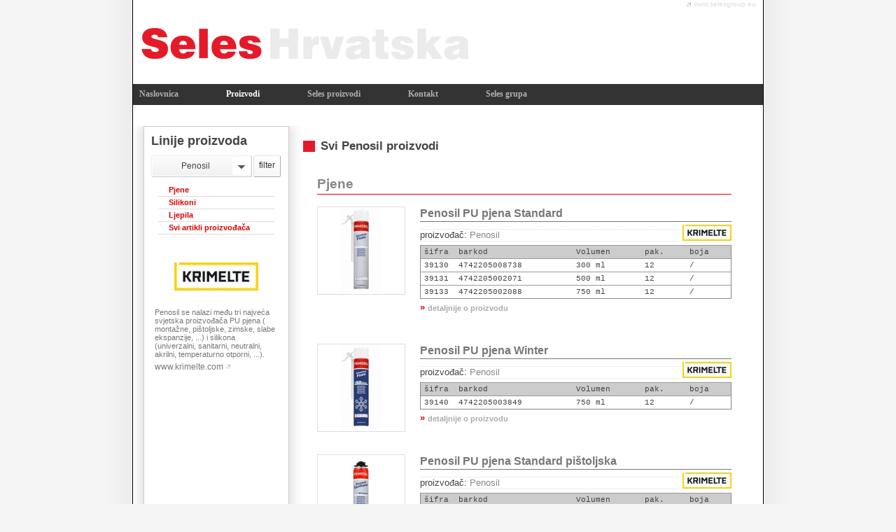

--- FILE ---
content_type: text/html; charset=utf-8
request_url: http://www.seles.hr/hr-hr/proizvodi/man8/
body_size: 34169
content:

<!DOCTYPE html PUBLIC "-//W3C//DTD XHTML 1.0 Transitional//EN" "http://www.w3.org/TR/xhtml1/DTD/xhtml1-transitional.dtd">
<html xmlns="http://www.w3.org/1999/xhtml">
<head>
<meta http-equiv="Content-Type" content="text/html; charset=utf-8" />
<meta http-equiv="Content-Language" content="hr-en" />
<title>Seles proizvodi</title>
<meta name="Copyright" content="Seles d.o.o. " />
<meta name="Description" content="Seles GmbH je članica Seles grupe čija osnovna zadaća jest proizvodnja i organizacija proizvodnje Seles marke!" />
<meta name="Keywords" content="Seles, zaštite, lakovi, autoreparaturni, krep trake, bitumen, poliesterski kit, razrijeđivač, mase, mase za brtvljenje, diht mase, kit, soft, ljepilo za vjetrobrane, polir pasta, polir, poliranje" />
<meta name="Author" content="tmk4nosoco" />
<meta name="Generator" content="tmkcms | http://www.nosco.hr/" />
<meta name="Security" content="Public" />
<meta name="Robots" content="index,follow" />
<link rel="Author" title="produced by Nosco" href="http://www.nosco.hr/" />

<script src="/inc/js/jquery-1.4.4.min.js" type="text/javascript" ></script>
<script type="text/javascript">

  var _gaq = _gaq || [];
  _gaq.push(['_setAccount', 'UA-6246197-3']);
  _gaq.push(['_trackPageview']);

  (function() {
    var ga = document.createElement('script'); ga.type = 'text/javascript'; ga.async = true;
    ga.src = ('https:' == document.location.protocol ? 'https://ssl' : 'http://www') + '.google-analytics.com/ga.js';
    var s = document.getElementsByTagName('script')[0]; s.parentNode.insertBefore(ga, s);
  })();

</script>

<link rel="stylesheet" href="/template/seles/css/seles.css" type="text/css" />
<link rel="stylesheet" href="/inc/js/jqtransformplugin/jqtransform.css" type="text/css" />

<script src="/inc/js/jqtransformplugin/jquery.jqtransform.js" type="text/javascript" ></script>
<script src="/inc/js/jquery.cycle.all.latest.js" type="text/javascript" ></script>
<script src="/inc/js/columnizer/autocolumn.js" type="text/javascript" ></script>
<script src="/inc/js/tmkjs.js" type="text/javascript" ></script>



</head>


<body class="body_proizvodi lng_hr">
<div id="body_inner">

	<div id="header" class="hr">
		<h1>Seles</h1>
		<div id="selesgrouplink"><a href="http://www.selesgroup.eu" title="Seles Group">www.selesgroup.eu</a></div>
		<div id="meni" >
			<ul>			
				<li id="nav_naslovnica"><a href="/hr-hr/naslovnica/">Naslovnica</a></li>
				<li id="nav_proizvodi"><a href="/hr-hr/proizvodi/">Proizvodi</a></li>
				<li id="nav_proizvodnja"><a href="/hr-hr/proizvodnja/">Seles proizvodi</a></li>
				<!--<li id="nav_zastupstva"><a href="/zastupstva/"></a></li>-->
				<!--<li id="nav_karijere"><a href="/karijere/"></a></li>-->
				<li id="nav_kontakt"><a href="/hr-hr/kontakt/">Kontakt</a></li>
				<li id="nav_selesgroup"><a href="http://www.selesgroup.eu">Seles grupa</a></li>
			</ul>				
		</div>
	</div>
	
	<div id="main">

	
<!-- INCLUDED PAGE START -->


	<div id="threecolkofol_top">
	<div id="threecolkofol_mid">
	<div id="threecolkofol_bot">

	<div id="multicol_container">


			<div id="mc_left">
				<div class="section_heading">Linije proizvoda</div>
				
				<div class='manufFormHolder'><form id='snippet_ManufSelectForm' action='/hr-hr/proizvodi'><select id='snippet_manselect'><option value='0'>Svi proizvođači</option><option value='1' title='seles' >Seles</option><option value='2' title='lechler-refinish' >Lechler refinish</option><option value='3' title='lechler-tech' >Lechler tech</option><option value='4' title='kapci' >Kapci</option><option value='5' title='er-lac' >Er-lac</option><option value='6' title='smirdex' >Smirdex</option><option value='7' title='dollmar' >Dollmar</option><option value='8' title='penosil'  selected='selected' >Penosil</option><option value='9' title='saratoga' >Saratoga</option><option value='10' title='ostalo' >Ostalo</option></select><input type='button' id='snippet_ManufSelectForm_button' value='filter'></form></div><ul id='products_meni'><li><a href='/hr-hr/proizvodi/man8/10039/pjene/'>Pjene</a></li>
<li><a href='/hr-hr/proizvodi/man8/10040/silikoni/'>Silikoni</a></li>
<li><a href='/hr-hr/proizvodi/man8/10041/ljepila/'>Ljepila</a></li>
<li><a href='/hr-hr/proizvodi/man8/'>Svi artikli proizvođača</a></li></ul><div class="logoOpis">    
<img alt="Penosil" title="Penosil" src="http://www.seles.hr/tmkdata/tmkartikli_slike/thumbs/tmkn-manuf_8_logo_tn1330.jpg"  width="120"   height="60"  /></div><div id="opis_zastupstva">
	Penosil se nalazi među tri najveća svjetska proizvođača PU pjena ( montažne, pi&scaron;toljske, zimske, slabe ekspanzije, ...) i silikona (univerzalni, sanitarni, neutralni, akrilni, temperaturno otporni, ...).
</div><div class='okogubalinka'><a class='guba_link' href='http://www.krimelte.com'>www.krimelte.com</a></div>		</div>
		
		<div id="mc_midfull">
			<h1 class="pagetitle">Svi Penosil proizvodi</h1><h2 class='napopisusvih'><a name='cat10039' href='/hr-hr/proizvodi/10039/pjene'>Pjene</a></h2><div class="productDetails pregled1  full"><div class="productDetails_image">    
<img alt="Penosil PU pjena Standard" title="Penosil PU pjena Standard" src="http://www.seles.hr/tmkdata/tmkartikli_slike/thumbs/tmkn-39130-Penosil-PU-pjena-standard-300-ml_tn1130.jpg"  width="120"   height="120"  /></div><div class="productDetails_descr"><h2>Penosil PU pjena Standard</h2><div class="productDetails_manufLogo">    
<img alt="Penosil PU pjena Standard" title="Penosil PU pjena Standard" src="http://www.seles.hr/tmkdata/tmkartikli_slike/thumbs/tmkn-manuf_8_logo_tn930.jpg"  width="70"   height="30"  /></div><p class="man_naziv">proizvođač: <a class="productDetils_manufLink" href="http://www.krimelte.com">Penosil</a></p><table id="productDetails_packings"><tr>	<th class="th_sifra">šifra</th>	<th>barkod</th>	<th>Volumen</th>	<th>pak.</th>	<th>boja</th></tr><tr><td>39130</td><td>4742205008738</td><td>300 ml</td><td>12</td><td> / </td></tr><tr><td>39131</td><td>4742205002071</td><td>500 ml</td><td>12</td><td> / </td></tr><tr><td>39133</td><td>4742205002088</td><td>750 ml</td><td>12</td><td> / </td></tr></table><p class="more">» <a href="/hr-hr/proizvodi/man8/10039/478/penosil-pu-pjena-standard">detaljnije o proizvodu</a></p></div></div><div class="productDetails pregled1  full"><div class="productDetails_image">    
<img alt="Penosil PU pjena Winter" title="Penosil PU pjena Winter" src="http://www.seles.hr/tmkdata/tmkartikli_slike/thumbs/tmkn-39140-Penosil-PU-pjena-Winter-750-ml_tn1130.jpg"  width="120"   height="120"  /></div><div class="productDetails_descr"><h2>Penosil PU pjena Winter</h2><div class="productDetails_manufLogo">    
<img alt="Penosil PU pjena Winter" title="Penosil PU pjena Winter" src="http://www.seles.hr/tmkdata/tmkartikli_slike/thumbs/tmkn-manuf_8_logo_tn930.jpg"  width="70"   height="30"  /></div><p class="man_naziv">proizvođač: <a class="productDetils_manufLink" href="http://www.krimelte.com">Penosil</a></p><table id="productDetails_packings"><tr>	<th class="th_sifra">šifra</th>	<th>barkod</th>	<th>Volumen</th>	<th>pak.</th>	<th>boja</th></tr><tr><td>39140</td><td>4742205003849</td><td>750 ml</td><td>12</td><td> / </td></tr></table><p class="more">» <a href="/hr-hr/proizvodi/man8/10039/481/penosil-pu-pjena-winter">detaljnije o proizvodu</a></p></div></div><div class="productDetails pregled1  full"><div class="productDetails_image">    
<img alt="Penosil PU pjena Standard pištoljska" title="Penosil PU pjena Standard pištoljska" src="http://www.seles.hr/tmkdata/tmkartikli_slike/thumbs/tmkn-39134-Penosil-PU-pjena-standard-pistoljska-750-ml_tn1130.jpg"  width="120"   height="120"  /></div><div class="productDetails_descr"><h2>Penosil PU pjena Standard pištoljska</h2><div class="productDetails_manufLogo">    
<img alt="Penosil PU pjena Standard pištoljska" title="Penosil PU pjena Standard pištoljska" src="http://www.seles.hr/tmkdata/tmkartikli_slike/thumbs/tmkn-manuf_8_logo_tn930.jpg"  width="70"   height="30"  /></div><p class="man_naziv">proizvođač: <a class="productDetils_manufLink" href="http://www.krimelte.com">Penosil</a></p><table id="productDetails_packings"><tr>	<th class="th_sifra">šifra</th>	<th>barkod</th>	<th>Volumen</th>	<th>pak.</th>	<th>boja</th></tr><tr><td>39134</td><td>4742205002095</td><td>750 ml</td><td>12</td><td> / </td></tr></table><p class="more">» <a href="/hr-hr/proizvodi/man8/10039/482/penosil-pu-pjena-standard-pistoljska">detaljnije o proizvodu</a></p></div></div><div class="productDetails pregled1  full"><div class="productDetails_image">    
<img alt="Penosil PU pjena Winter pištoljska" title="Penosil PU pjena Winter pištoljska" src="http://www.seles.hr/tmkdata/tmkartikli_slike/thumbs/tmkn-39141-Penosil-PU-pjena-Winter-pistoljska-750-ml_tn1130.jpg"  width="120"   height="120"  /></div><div class="productDetails_descr"><h2>Penosil PU pjena Winter pištoljska</h2><div class="productDetails_manufLogo">    
<img alt="Penosil PU pjena Winter pištoljska" title="Penosil PU pjena Winter pištoljska" src="http://www.seles.hr/tmkdata/tmkartikli_slike/thumbs/tmkn-manuf_8_logo_tn930.jpg"  width="70"   height="30"  /></div><p class="man_naziv">proizvođač: <a class="productDetils_manufLink" href="http://www.krimelte.com">Penosil</a></p><table id="productDetails_packings"><tr>	<th class="th_sifra">šifra</th>	<th>barkod</th>	<th>Volumen</th>	<th>pak.</th>	<th>boja</th></tr><tr><td>39141</td><td>4742205003856</td><td>750 ml</td><td>12</td><td> / </td></tr></table><p class="more">» <a href="/hr-hr/proizvodi/man8/10039/483/penosil-pu-pjena-winter-pistoljska">detaljnije o proizvodu</a></p></div></div><div class="productDetails pregled1  full"><div class="productDetails_image">    
<img alt="Penosil PU pjena Gold slabe ekspanzije" title="Penosil PU pjena Gold slabe ekspanzije" src="http://www.seles.hr/tmkdata/tmkartikli_slike/thumbs/tmkn-39111-Penosil-PU-pjena-Gold-slabe-ekspanzije-750-ml_tn1130.jpg"  width="120"   height="120"  /></div><div class="productDetails_descr"><h2>Penosil PU pjena Gold slabe ekspanzije</h2><div class="productDetails_manufLogo">    
<img alt="Penosil PU pjena Gold slabe ekspanzije" title="Penosil PU pjena Gold slabe ekspanzije" src="http://www.seles.hr/tmkdata/tmkartikli_slike/thumbs/tmkn-manuf_8_logo_tn930.jpg"  width="70"   height="30"  /></div><p class="man_naziv">proizvođač: <a class="productDetils_manufLink" href="http://www.krimelte.com">Penosil</a></p><table id="productDetails_packings"><tr>	<th class="th_sifra">šifra</th>	<th>barkod</th>	<th>Volumen</th>	<th>pak.</th>	<th>boja</th></tr><tr><td>39111</td><td>4742205008714</td><td>750 ml</td><td>12</td><td> / </td></tr></table><p class="more">» <a href="/hr-hr/proizvodi/man8/10039/484/penosil-pu-pjena-gold-slabe-ekspanzije">detaljnije o proizvodu</a></p></div></div><div class="productDetails pregled1  full"><div class="productDetails_image">    
<img alt="Penosil PU pjena Gold 65 pištoljska" title="Penosil PU pjena Gold 65 pištoljska" src="http://www.seles.hr/tmkdata/tmkartikli_slike/thumbs/tmkn-39110-Penosil-PU-pjena-Gold-65-pistoljska-900-ml_tn1130.jpg"  width="120"   height="120"  /></div><div class="productDetails_descr"><h2>Penosil PU pjena Gold 65 pištoljska</h2><div class="productDetails_manufLogo">    
<img alt="Penosil PU pjena Gold 65 pištoljska" title="Penosil PU pjena Gold 65 pištoljska" src="http://www.seles.hr/tmkdata/tmkartikli_slike/thumbs/tmkn-manuf_8_logo_tn930.jpg"  width="70"   height="30"  /></div><p class="man_naziv">proizvođač: <a class="productDetils_manufLink" href="http://www.krimelte.com">Penosil</a></p><table id="productDetails_packings"><tr>	<th class="th_sifra">šifra</th>	<th>barkod</th>	<th>Volumen</th>	<th>pak.</th>	<th>boja</th></tr><tr><td>39110</td><td>4742205008509</td><td>900 ml</td><td>12</td><td> / </td></tr></table><p class="more">» <a href="/hr-hr/proizvodi/man8/10039/485/penosil-pu-pjena-gold-65-pistoljska">detaljnije o proizvodu</a></p></div></div><div class="productDetails pregled1  full"><div class="productDetails_image">    
<img alt="Penosil PU pjena za ljepljenje stiropora" title="Penosil PU pjena za ljepljenje stiropora" src="http://www.seles.hr/tmkdata/tmkartikli_slike/thumbs/tmkn-39150-Penosil-PU-pjena-za-ljepljenje-stiropora-750-ml_tn1130.jpg"  width="120"   height="120"  /></div><div class="productDetails_descr"><h2>Penosil PU pjena za ljepljenje stiropora</h2><div class="productDetails_manufLogo">    
<img alt="Penosil PU pjena za ljepljenje stiropora" title="Penosil PU pjena za ljepljenje stiropora" src="http://www.seles.hr/tmkdata/tmkartikli_slike/thumbs/tmkn-manuf_8_logo_tn930.jpg"  width="70"   height="30"  /></div><p class="man_naziv">proizvođač: <a class="productDetils_manufLink" href="http://www.krimelte.com">Penosil</a></p><table id="productDetails_packings"><tr>	<th class="th_sifra">šifra</th>	<th>barkod</th>	<th>Volumen</th>	<th>pak.</th>	<th>boja</th></tr><tr><td>39150</td><td>4742205009803</td><td>750 ml</td><td>12</td><td> / </td></tr></table><p class="more">» <a href="/hr-hr/proizvodi/man8/10039/486/penosil-pu-pjena-za-ljepljenje-stiropora">detaljnije o proizvodu</a></p></div></div><div class="productDetails pregled1  full"><div class="productDetails_image">    
<img alt="Penosil čistilo nestvrdnute PU pjene" title="Penosil čistilo nestvrdnute PU pjene" src="http://www.seles.hr/tmkdata/tmkartikli_slike/thumbs/tmkn-39190-Penosil-cistilo-nestvrdnute-PU-pjene-500-ml_tn1130.jpg"  width="120"   height="120"  /></div><div class="productDetails_descr"><h2>Penosil čistilo nestvrdnute PU pjene</h2><div class="productDetails_manufLogo">    
<img alt="Penosil čistilo nestvrdnute PU pjene" title="Penosil čistilo nestvrdnute PU pjene" src="http://www.seles.hr/tmkdata/tmkartikli_slike/thumbs/tmkn-manuf_8_logo_tn930.jpg"  width="70"   height="30"  /></div><p class="man_naziv">proizvođač: <a class="productDetils_manufLink" href="http://www.krimelte.com">Penosil</a></p><table id="productDetails_packings"><tr>	<th class="th_sifra">šifra</th>	<th>barkod</th>	<th>Volumen</th>	<th>pak.</th>	<th>boja</th></tr><tr><td>39190</td><td>4742205003962</td><td>500 ml</td><td>12</td><td> / </td></tr></table><p class="more">» <a href="/hr-hr/proizvodi/man8/10039/487/penosil-cistilo-nestvrdnute-pu-pjene">detaljnije o proizvodu</a></p></div></div><div class="productDetails pregled1  full"><div class="productDetails_image">    
<img alt="Penosil čistilo stare PU pjene" title="Penosil čistilo stare PU pjene" src="http://www.seles.hr/tmkdata/tmkartikli_slike/thumbs/tmkn-39191-Penosil-cistilo-stare-PU-pjene-340-ml_tn1130.jpg"  width="120"   height="120"  /></div><div class="productDetails_descr"><h2>Penosil čistilo stare PU pjene</h2><div class="productDetails_manufLogo">    
<img alt="Penosil čistilo stare PU pjene" title="Penosil čistilo stare PU pjene" src="http://www.seles.hr/tmkdata/tmkartikli_slike/thumbs/tmkn-manuf_8_logo_tn930.jpg"  width="70"   height="30"  /></div><p class="man_naziv">proizvođač: <a class="productDetils_manufLink" href="http://www.krimelte.com">Penosil</a></p><table id="productDetails_packings"><tr>	<th class="th_sifra">šifra</th>	<th>barkod</th>	<th>Volumen</th>	<th>pak.</th>	<th>boja</th></tr><tr><td>39191</td><td>4742205003979</td><td>340 ml</td><td>12</td><td> / </td></tr></table><p class="more">» <a href="/hr-hr/proizvodi/man8/10039/488/penosil-cistilo-stare-pu-pjene">detaljnije o proizvodu</a></p></div></div><div class="productDetails pregled1  full"><div class="productDetails_image">    
<img alt="Penosil maramice" title="Penosil maramice" src="http://www.seles.hr/tmkdata/tmkartikli_slike/thumbs/tmkn-39192-Penosil-maramice-17-x-17-cm-50-kom_tn1130.jpg"  width="120"   height="120"  /></div><div class="productDetails_descr"><h2>Penosil maramice</h2><div class="productDetails_manufLogo">    
<img alt="Penosil maramice" title="Penosil maramice" src="http://www.seles.hr/tmkdata/tmkartikli_slike/thumbs/tmkn-manuf_8_logo_tn930.jpg"  width="70"   height="30"  /></div><p class="man_naziv">proizvođač: <a class="productDetils_manufLink" href="http://www.krimelte.com">Penosil</a></p><table id="productDetails_packings"><tr>	<th class="th_sifra">šifra</th>	<th>barkod</th>	<th>Dimenzija / količina</th>	<th>pak.</th>	<th>boja</th></tr><tr><td>39192</td><td>4742205001920</td><td>17 x 17 cm / 50 kom</td><td>12</td><td> / </td></tr></table><p class="more">» <a href="/hr-hr/proizvodi/man8/10039/489/penosil-maramice">detaljnije o proizvodu</a></p></div></div><h2 class='napopisusvih'><a name='cat10040' href='/hr-hr/proizvodi/10040/silikoni'>Silikoni</a></h2><div class="productDetails pregled1  full"><div class="productDetails_image">    
<img alt="Penosil akril" title="Penosil akril" src="http://www.seles.hr/tmkdata/tmkartikli_slike/thumbs/tmkn-490_1338_tn1130.jpg"  width="120"   height="120"  /></div><div class="productDetails_descr"><h2>Penosil akril</h2><div class="productDetails_manufLogo">    
<img alt="Penosil akril" title="Penosil akril" src="http://www.seles.hr/tmkdata/tmkartikli_slike/thumbs/tmkn-manuf_8_logo_tn930.jpg"  width="70"   height="30"  /></div><p class="man_naziv">proizvođač: <a class="productDetils_manufLink" href="http://www.krimelte.com">Penosil</a></p><table id="productDetails_packings"><tr>	<th class="th_sifra">šifra</th>	<th>barkod</th>	<th>Volumen</th>	<th>pak.</th>	<th>boja</th></tr><tr><td>39210</td><td>4742205002279</td><td>310 ml</td><td>12</td><td>bijeli</td></tr><tr><td>39212</td><td>4742205002293</td><td>310 ml</td><td>12</td><td>sivi</td></tr></table><p class="more">» <a href="/hr-hr/proizvodi/man8/10040/490/penosil-akril">detaljnije o proizvodu</a></p></div></div><div class="productDetails pregled1  full"><div class="productDetails_image">    
<img alt="Penosil univerzal" title="Penosil univerzal" src="http://www.seles.hr/tmkdata/tmkartikli_slike/thumbs/tmkn-492_1340_tn1130.jpg"  width="120"   height="120"  /></div><div class="productDetails_descr"><h2>Penosil univerzal</h2><div class="productDetails_manufLogo">    
<img alt="Penosil univerzal" title="Penosil univerzal" src="http://www.seles.hr/tmkdata/tmkartikli_slike/thumbs/tmkn-manuf_8_logo_tn930.jpg"  width="70"   height="30"  /></div><p class="man_naziv">proizvođač: <a class="productDetils_manufLink" href="http://www.krimelte.com">Penosil</a></p><table id="productDetails_packings"><tr>	<th class="th_sifra">šifra</th>	<th>barkod</th>	<th>Volumen</th>	<th>pak.</th>	<th>boja</th></tr><tr><td>39294</td><td>4742205002156</td><td>280 ml</td><td>12</td><td>transparentni</td></tr><tr><td>39290</td><td>4742205002460</td><td>280 ml</td><td>12</td><td>bijeli</td></tr><tr><td>39292</td><td>4742205002453</td><td>280 ml</td><td>12</td><td>sivi</td></tr><tr><td>39293</td><td>4742205002439</td><td>280 ml</td><td>12</td><td>smeđi</td></tr><tr><td>39291</td><td>4742205002446</td><td>280 ml</td><td>12</td><td>crni</td></tr></table><p class="more">» <a href="/hr-hr/proizvodi/man8/10040/492/penosil-univerzal">detaljnije o proizvodu</a></p></div></div><div class="productDetails pregled1  full"><div class="productDetails_image">    
<img alt="Penosil sanitar" title="Penosil sanitar" src="http://www.seles.hr/tmkdata/tmkartikli_slike/thumbs/tmkn-497_1345_tn1130.jpg"  width="120"   height="120"  /></div><div class="productDetails_descr"><h2>Penosil sanitar</h2><div class="productDetails_manufLogo">    
<img alt="Penosil sanitar" title="Penosil sanitar" src="http://www.seles.hr/tmkdata/tmkartikli_slike/thumbs/tmkn-manuf_8_logo_tn930.jpg"  width="70"   height="30"  /></div><p class="man_naziv">proizvođač: <a class="productDetils_manufLink" href="http://www.krimelte.com">Penosil</a></p><table id="productDetails_packings"><tr>	<th class="th_sifra">šifra</th>	<th>barkod</th>	<th>Volumen</th>	<th>pak.</th>	<th>boja</th></tr><tr><td>39264</td><td>4742205002286</td><td>280 ml</td><td>12</td><td>transparentni</td></tr><tr><td>39260</td><td>4742205002477</td><td>280 ml</td><td>12</td><td>bijeli</td></tr><tr><td>39262</td><td>4742640000625</td><td>280 ml</td><td>12</td><td>sivi</td></tr><tr><td>39263</td><td>4742640000632</td><td>280 ml</td><td>12</td><td>smeđi</td></tr></table><p class="more">» <a href="/hr-hr/proizvodi/man8/10040/497/penosil-sanitar">detaljnije o proizvodu</a></p></div></div><div class="productDetails pregled1  full"><div class="productDetails_image">    
<img alt="Penosil neutral" title="Penosil neutral" src="http://www.seles.hr/tmkdata/tmkartikli_slike/thumbs/tmkn-501_1350_tn1130.jpg"  width="120"   height="120"  /></div><div class="productDetails_descr"><h2>Penosil neutral</h2><div class="productDetails_manufLogo">    
<img alt="Penosil neutral" title="Penosil neutral" src="http://www.seles.hr/tmkdata/tmkartikli_slike/thumbs/tmkn-manuf_8_logo_tn930.jpg"  width="70"   height="30"  /></div><p class="man_naziv">proizvođač: <a class="productDetils_manufLink" href="http://www.krimelte.com">Penosil</a></p><table id="productDetails_packings"><tr>	<th class="th_sifra">šifra</th>	<th>barkod</th>	<th>Volumen</th>	<th>pak.</th>	<th>boja</th></tr><tr><td>39251</td><td>4742205002163</td><td>280 ml</td><td>12</td><td>transparentni</td></tr><tr><td>39250</td><td>4742205002484</td><td>280 ml</td><td>12</td><td>bijeli</td></tr></table><p class="more">» <a href="/hr-hr/proizvodi/man8/10040/501/penosil-neutral">detaljnije o proizvodu</a></p></div></div><div class="productDetails pregled1  full"><div class="productDetails_image">    
<img alt="Penosil temperaturno otporni - 250°C" title="Penosil temperaturno otporni - 250°C" src="http://www.seles.hr/tmkdata/tmkartikli_slike/thumbs/tmkn-503_1351_tn1130.jpg"  width="120"   height="120"  /></div><div class="productDetails_descr"><h2>Penosil temperaturno otporni - 250°C</h2><div class="productDetails_manufLogo">    
<img alt="Penosil temperaturno otporni - 250°C" title="Penosil temperaturno otporni - 250°C" src="http://www.seles.hr/tmkdata/tmkartikli_slike/thumbs/tmkn-manuf_8_logo_tn930.jpg"  width="70"   height="30"  /></div><p class="man_naziv">proizvođač: <a class="productDetils_manufLink" href="http://www.krimelte.com">Penosil</a></p><table id="productDetails_packings"><tr>	<th class="th_sifra">šifra</th>	<th>barkod</th>	<th>Volumen</th>	<th>pak.</th>	<th>boja</th></tr><tr><td>39281</td><td>4742205008486</td><td>310 ml</td><td>12</td><td>250°C</td></tr></table><p class="more">» <a href="/hr-hr/proizvodi/man8/10040/503/penosil-temperaturno-otporni-250c">detaljnije o proizvodu</a></p></div></div><div class="productDetails pregled1  full"><div class="productDetails_image">    
<img alt="Penosil temperaturno otporni - 1500°C" title="Penosil temperaturno otporni - 1500°C" src="http://www.seles.hr/tmkdata/tmkartikli_slike/thumbs/tmkn-504_1352_tn1130.jpg"  width="120"   height="120"  /></div><div class="productDetails_descr"><h2>Penosil temperaturno otporni - 1500°C</h2><div class="productDetails_manufLogo">    
<img alt="Penosil temperaturno otporni - 1500°C" title="Penosil temperaturno otporni - 1500°C" src="http://www.seles.hr/tmkdata/tmkartikli_slike/thumbs/tmkn-manuf_8_logo_tn930.jpg"  width="70"   height="30"  /></div><p class="man_naziv">proizvođač: <a class="productDetils_manufLink" href="http://www.krimelte.com">Penosil</a></p><table id="productDetails_packings"><tr>	<th class="th_sifra">šifra</th>	<th>barkod</th>	<th>Volumen</th>	<th>pak.</th>	<th>boja</th></tr><tr><td>39280</td><td>4742205003993</td><td>310 ml</td><td>12</td><td>1500°C</td></tr></table><p class="more">» <a href="/hr-hr/proizvodi/man8/10040/504/penosil-temperaturno-otporni-1500c">detaljnije o proizvodu</a></p></div></div><div class="productDetails pregled1  full"><div class="productDetails_image">    
<img alt="Penosil staklarski kit" title="Penosil staklarski kit" src="http://www.seles.hr/tmkdata/tmkartikli_slike/thumbs/tmkn-505_1353_tn1130.jpg"  width="120"   height="120"  /></div><div class="productDetails_descr"><h2>Penosil staklarski kit</h2><div class="productDetails_manufLogo">    
<img alt="Penosil staklarski kit" title="Penosil staklarski kit" src="http://www.seles.hr/tmkdata/tmkartikli_slike/thumbs/tmkn-manuf_8_logo_tn930.jpg"  width="70"   height="30"  /></div><p class="man_naziv">proizvođač: <a class="productDetils_manufLink" href="http://www.krimelte.com">Penosil</a></p><table id="productDetails_packings"><tr>	<th class="th_sifra">šifra</th>	<th>barkod</th>	<th>Volumen</th>	<th>pak.</th>	<th>boja</th></tr><tr><td>39298</td><td>4742205008325</td><td>310 ml</td><td>12</td><td> / </td></tr></table><p class="more">» <a href="/hr-hr/proizvodi/man8/10040/505/penosil-staklarski-kit">detaljnije o proizvodu</a></p></div></div><div class="productDetails pregled1  full"><div class="productDetails_image">    
<img alt="Penosil bitumen" title="Penosil bitumen" src="http://www.seles.hr/tmkdata/tmkartikli_slike/thumbs/tmkn-506_1354_tn1130.jpg"  width="120"   height="120"  /></div><div class="productDetails_descr"><h2>Penosil bitumen</h2><div class="productDetails_manufLogo">    
<img alt="Penosil bitumen" title="Penosil bitumen" src="http://www.seles.hr/tmkdata/tmkartikli_slike/thumbs/tmkn-manuf_8_logo_tn930.jpg"  width="70"   height="30"  /></div><p class="man_naziv">proizvođač: <a class="productDetils_manufLink" href="http://www.krimelte.com">Penosil</a></p><table id="productDetails_packings"><tr>	<th class="th_sifra">šifra</th>	<th>barkod</th>	<th>Volumen</th>	<th>pak.</th>	<th>boja</th></tr><tr><td>39220</td><td>4742205008318</td><td>310 ml</td><td>12</td><td> / </td></tr></table><p class="more">» <a href="/hr-hr/proizvodi/man8/10040/506/penosil-bitumen">detaljnije o proizvodu</a></p></div></div><div class="productDetails pregled1  full"><div class="productDetails_image">    
<img alt="Penosil ExtraFix" title="Penosil ExtraFix" src="http://www.seles.hr/tmkdata/tmkartikli_slike/thumbs/tmkn-39230-Penosil-ExtraFix-310-ml_tn1130.jpg"  width="120"   height="120"  /></div><div class="productDetails_descr"><h2>Penosil ExtraFix</h2><div class="productDetails_manufLogo">    
<img alt="Penosil ExtraFix" title="Penosil ExtraFix" src="http://www.seles.hr/tmkdata/tmkartikli_slike/thumbs/tmkn-manuf_8_logo_tn930.jpg"  width="70"   height="30"  /></div><p class="man_naziv">proizvođač: <a class="productDetils_manufLink" href="http://www.krimelte.com">Penosil</a></p><table id="productDetails_packings"><tr>	<th class="th_sifra">šifra</th>	<th>barkod</th>	<th>Volumen</th>	<th>pak.</th>	<th>boja</th></tr><tr><td>39230</td><td>4742640000595</td><td>310 ml</td><td>12</td><td> / </td></tr></table><p class="more">» <a href="/hr-hr/proizvodi/man8/10040/507/penosil-extrafix">detaljnije o proizvodu</a></p></div></div><div class="productDetails pregled1  full"><div class="productDetails_image">    
<img alt="Penosil SuperFix" title="Penosil SuperFix" src="http://www.seles.hr/tmkdata/tmkartikli_slike/thumbs/tmkn-508_1355_tn1130.jpg"  width="120"   height="120"  /></div><div class="productDetails_descr"><h2>Penosil SuperFix</h2><div class="productDetails_manufLogo">    
<img alt="Penosil SuperFix" title="Penosil SuperFix" src="http://www.seles.hr/tmkdata/tmkartikli_slike/thumbs/tmkn-manuf_8_logo_tn930.jpg"  width="70"   height="30"  /></div><p class="man_naziv">proizvođač: <a class="productDetils_manufLink" href="http://www.krimelte.com">Penosil</a></p><table id="productDetails_packings"><tr>	<th class="th_sifra">šifra</th>	<th>barkod</th>	<th>Volumen</th>	<th>pak.</th>	<th>boja</th></tr><tr><td>39231</td><td>4742205008592</td><td>310 ml</td><td>12</td><td> / </td></tr></table><p class="more">» <a href="/hr-hr/proizvodi/man8/10040/508/penosil-superfix">detaljnije o proizvodu</a></p></div></div><div class="productDetails pregled1  full"><div class="productDetails_image">    
<img alt="Penosil parket" title="Penosil parket" src="http://www.seles.hr/tmkdata/tmkartikli_slike/thumbs/tmkn-509_1356_tn1130.jpg"  width="120"   height="120"  /></div><div class="productDetails_descr"><h2>Penosil parket</h2><div class="productDetails_manufLogo">    
<img alt="Penosil parket" title="Penosil parket" src="http://www.seles.hr/tmkdata/tmkartikli_slike/thumbs/tmkn-manuf_8_logo_tn930.jpg"  width="70"   height="30"  /></div><p class="man_naziv">proizvođač: <a class="productDetils_manufLink" href="http://www.krimelte.com">Penosil</a></p><table id="productDetails_packings"><tr>	<th class="th_sifra">šifra</th>	<th>barkod</th>	<th>Volumen</th>	<th>pak.</th>	<th>boja</th></tr><tr><td>39270</td><td>4742205008301</td><td>310 ml</td><td>12</td><td>bukva PF37</td></tr><tr><td>39271</td><td>4742205008660</td><td>310 ml</td><td>12</td><td>crvena joha</td></tr><tr><td>39272</td><td>4742205008615</td><td>310 ml</td><td>12</td><td>hrast PH90</td></tr><tr><td>39273</td><td>4742205008608</td><td>310 ml</td><td>12</td><td>javor, jasen, bor</td></tr><tr><td>39274</td><td>4742205008622</td><td>310 ml</td><td>12</td><td>joha, jela</td></tr><tr><td>39275</td><td>4742205008646</td><td>310 ml</td><td>12</td><td>mahagonij</td></tr><tr><td>39276</td><td>4742205008653</td><td>310 ml</td><td>12</td><td>tamna višnja</td></tr><tr><td>39277</td><td>4742205008639</td><td>310 ml</td><td>12</td><td>tamni hrast</td></tr></table><p class="more">» <a href="/hr-hr/proizvodi/man8/10040/509/penosil-parket">detaljnije o proizvodu</a></p></div></div><h2 class='napopisusvih'><a name='cat10041' href='/hr-hr/proizvodi/10041/ljepila'>Ljepila</a></h2><div class="productDetails pregled1  full"><div class="productDetails_image">    
<img alt="Penosil FastFix Aqua" title="Penosil FastFix Aqua" src="http://www.seles.hr/tmkdata/tmkartikli_slike/thumbs/tmkn-39100-Penosil-FastFix-Aqua-30-ml_tn1130.jpg"  width="120"   height="120"  /></div><div class="productDetails_descr"><h2>Penosil FastFix Aqua</h2><div class="productDetails_manufLogo">    
<img alt="Penosil FastFix Aqua" title="Penosil FastFix Aqua" src="http://www.seles.hr/tmkdata/tmkartikli_slike/thumbs/tmkn-manuf_8_logo_tn930.jpg"  width="70"   height="30"  /></div><p class="man_naziv">proizvođač: <a class="productDetils_manufLink" href="http://www.krimelte.com">Penosil</a></p><table id="productDetails_packings"><tr>	<th class="th_sifra">šifra</th>	<th>barkod</th>	<th>Volumen</th>	<th>pak.</th>	<th>boja</th></tr><tr><td>39100</td><td>4742205008974</td><td>30 ml</td><td>12</td><td> / </td></tr></table><p class="more">» <a href="/hr-hr/proizvodi/man8/10041/517/penosil-fastfix-aqua">detaljnije o proizvodu</a></p></div></div><div class="productDetails pregled1  full"><div class="productDetails_image">    
<img alt="Penosil FastFix Metal" title="Penosil FastFix Metal" src="http://www.seles.hr/tmkdata/tmkartikli_slike/thumbs/tmkn-39101-Penosil-FastFix-Metal-30-ml_tn1130.jpg"  width="120"   height="120"  /></div><div class="productDetails_descr"><h2>Penosil FastFix Metal</h2><div class="productDetails_manufLogo">    
<img alt="Penosil FastFix Metal" title="Penosil FastFix Metal" src="http://www.seles.hr/tmkdata/tmkartikli_slike/thumbs/tmkn-manuf_8_logo_tn930.jpg"  width="70"   height="30"  /></div><p class="man_naziv">proizvođač: <a class="productDetils_manufLink" href="http://www.krimelte.com">Penosil</a></p><table id="productDetails_packings"><tr>	<th class="th_sifra">šifra</th>	<th>barkod</th>	<th>Volumen</th>	<th>pak.</th>	<th>boja</th></tr><tr><td>39101</td><td>4742205008967</td><td>30 ml</td><td>12</td><td> / </td></tr></table><p class="more">» <a href="/hr-hr/proizvodi/man8/10041/518/penosil-fastfix-metal">detaljnije o proizvodu</a></p></div></div><div class="productDetails pregled1  full"><div class="productDetails_image">    
<img alt="Penosil FastFix Plastic" title="Penosil FastFix Plastic" src="http://www.seles.hr/tmkdata/tmkartikli_slike/thumbs/tmkn-39102-Penosil-FastFix-Plastic-30-ml_tn1130.jpg"  width="120"   height="120"  /></div><div class="productDetails_descr"><h2>Penosil FastFix Plastic</h2><div class="productDetails_manufLogo">    
<img alt="Penosil FastFix Plastic" title="Penosil FastFix Plastic" src="http://www.seles.hr/tmkdata/tmkartikli_slike/thumbs/tmkn-manuf_8_logo_tn930.jpg"  width="70"   height="30"  /></div><p class="man_naziv">proizvođač: <a class="productDetils_manufLink" href="http://www.krimelte.com">Penosil</a></p><table id="productDetails_packings"><tr>	<th class="th_sifra">šifra</th>	<th>barkod</th>	<th>Volumen</th>	<th>pak.</th>	<th>boja</th></tr><tr><td>39102</td><td>4742205008981</td><td>30 ml</td><td>12</td><td> / </td></tr></table><p class="more">» <a href="/hr-hr/proizvodi/man8/10041/519/penosil-fastfix-plastic">detaljnije o proizvodu</a></p></div></div><div class="productDetails pregled1  full"><div class="productDetails_image">    
<img alt="Penosil FastFix Wood" title="Penosil FastFix Wood" src="http://www.seles.hr/tmkdata/tmkartikli_slike/thumbs/tmkn-39103-Penosil-FastFix-Wood-30-ml_tn1130.jpg"  width="120"   height="120"  /></div><div class="productDetails_descr"><h2>Penosil FastFix Wood</h2><div class="productDetails_manufLogo">    
<img alt="Penosil FastFix Wood" title="Penosil FastFix Wood" src="http://www.seles.hr/tmkdata/tmkartikli_slike/thumbs/tmkn-manuf_8_logo_tn930.jpg"  width="70"   height="30"  /></div><p class="man_naziv">proizvođač: <a class="productDetils_manufLink" href="http://www.krimelte.com">Penosil</a></p><table id="productDetails_packings"><tr>	<th class="th_sifra">šifra</th>	<th>barkod</th>	<th>Volumen</th>	<th>pak.</th>	<th>boja</th></tr><tr><td>39103</td><td>'4742205008998</td><td>30 ml</td><td>12</td><td> / </td></tr></table><p class="more">» <a href="/hr-hr/proizvodi/man8/10041/520/penosil-fastfix-wood">detaljnije o proizvodu</a></p></div></div>			
		</div>
				
		
		
		
		
</div>
</div>
</div>
		
</div>

<!-- INCLUDED PAGE END -->	
	
	</div>
	
	<div id="footer">
		<div class="floatright">Web produced by <a title="Nosco design &amp; hosting" href="http://www.nosco.hr">Nosco</a> | <a href="/adminarea/" title="Nosco CMS Administrator">Adminarea</a></div>
		<div class="floatleft">Copyright &copy; 2006-2026 Seles d.o.o.</div>
	</div>

</div> <!-- body inner-->
</body>

</html>


--- FILE ---
content_type: text/css
request_url: http://www.seles.hr/template/seles/css/seles.css
body_size: 22402
content:
* {margin: 0px; padding: 0px; border: none; text-decoration: none;}

html {
	color:#444;
	font: 12px "Arial", "Verdana", sans-serif;
	height:100%;
	text-align:center;
	width:100%;
	background: #f5f5f5 url(gfx/html-back.gif) repeat-y center top;
}
body {
	text-align:center;
	height:100%;
	margin:0px;
	padding:0px;
}
#body_inner{
	background:#fff;
	border-left:1px solid #000; 
	border-right:1px solid #000; 
	width: 900px;
	height: 100%;
	position:relative;
	margin:0 auto;
}
body>#body_inner{
	height:auto;
	min-height: 100%;
}

/*width: 100%; display: table*/

.body_products #body_inner{
	background: #fff;
}
.body_contact #body_inner{
	background: #fff;
}

h1, h2, h3, h4, h5, h6 {padding:.6em 0; font-family:"Arial", "Verdana", sans-serif;}
h1 {font-size:1.4em;font-weight:bold;padding-bottom:12px; padding-top:4px;}
h2 {font-size:1.3em; font-weight:bold; color:#999;}
h3 {font-size:1em;}
h4 {font-size:1em;}
h5 {font-size:1em;}
h6 {font-size:1em;}
p {font-size:1em; padding: 4px 0px;}
q:before,q:after {content:'';}

ul {list-style:none;}

input,label,select,textarea {
line-height:1.2;
vertical-align:baseline;
font-size:inherit;
font-family:inherit;
}
input[type="radio"], input[type="checkbox"] {position:relative;top:1.5px;}
input[type="text"],textarea {padding:.2em;}
textarea {overflow:auto;}

table {
border:none;
border-collapse:collapse;
border-spacing:0;
overflow:hidden;
word-wrap:break-word;
}
caption, th, td {text-align: left;vertical-align:top;}

/*  ovo pravilno postavlja dotted border oko a (za TAB pristup stranici) li a {overflow: hidden;} */
a {outline:none;}
select option{	padding-right:4px; }
/*.clear {
	clear:both;
    height:0;
    font-size: 1px;
    line-height: 0px;
}*/
.invisible {
	position: absolute;
	top: -9999px;
}

a,a:visited,  a:active {color:#888; text-decoration:none}
 a:focus, a:hover {color:#444; text-decoration:none;outline:none;}
a img {border:none;}

.crveno{color:#900;}
.manje{font-size:.9em;}

.alignleft {text-align:left;}
.alignright {text-align:right;}
.center {text-align:center;}
.clear {clear:both;padding:0;margin:0;line-height:0;}
.external {/* if needed with new window JS */}
.floatleft {float:left;}
.floatright {float:right;}
.hidden {display:none;}
.inline {display:inline;}
.large {font-size:20px;font-weight:bold;}
.light {color:#999;}
.png {/* if needed with png fix JS */}
.small {font-size:10px;font-weight:normal;}
.hidetext{position:relative; text-indent:-99999px;}
.pomakTop{margin-top:23px;}

.more { color:#d00; text-align:left; font-size:1em; font-weight:bold; padding-top:5px;}
.more a{ position:relative; top:1px; color:#aaa; font-size:.9em; font-weight:bold;}
.more a:hover{color:#700;}

.product.general h4 { padding:2px 0px;}
.product.general .more { padding:0px;}
.pr_line_man { color:#700; text-align:left; font-size:1em; font-weight:bold; padding:0px;font-weight:normal; font-size:.9em;}
.pr_line_man  a{ font-weight:normal; font-size:.9em;}


h1.pagetitle{border-left:1em solid #e51a29; line-height:1em; padding:0 0 0 .5em; margin-bottom:1em; text-align:left;}
h1.pagetitle a{color:#444;}
h1.pagetitle a:hover{color:#999;}

#header{
height:60px;  
padding:120px 0px 0px 0px; 
background:url(gfx/logo-seles.gif) no-repeat 4px 35px;
position:relative;
}
#header.hr{
background:url(gfx/logo-seles-hr.gif) no-repeat 4px 35px;
}
#header.bih{
background:url(gfx/logo-seles-bih.gif) no-repeat 4px 35px;
}
#selesgrouplink{position:absolute; top:0px; right:10px; font-size:.8em;}
#selesgrouplink a {color:#ddd; padding-left:10px; background:url(gfx/link.gif) no-repeat left 4px;}
#selesgrouplink a:hover {color:#999; border-bottom:1px dotted #c66;}
#header h1 {display:none;}

#main{ clear:both; margin:0px; padding:0px 0px 134px 0px; display:block; width:900px; overflow:hidden;}


#footer{
	clear:both; padding:0px; margin:0px 0px 0px 0px;
	position:absolute; bottom:0; left:0px; font-size:11px;
	width:850px; 
	overflow:hidden;
	background:url(gfx/back-footer.gif) repeat-x left bottom;
	padding:91px 25px 29px 25px;
	height:14px;
}
#footer a{color:#666;}
#footer a:hover{color:#888;}


#meni{height:30px;  padding:0px; margin:0px;	
overflow:hidden; 
background:#333;
}
#meni ul{padding:0px; margin:0px;} 
#meni li {display:inline; float:left;margin-top:4px; margin-right:50px; padding:0px; height:23px; text-align:left; }
#meni li a{font-family:Tahoma; font-size:12px; display:inline-block; font-weight:bold; color:#b0b0b0;  margin:0px; padding:3px 9px; height:23px; }
.body_naslovnica #meni li#nav_naslovnica,
.body_proizvodi #meni li#nav_proizvodi,
.body_proizvodnja #meni li#nav_proizvodnja,
.body_zastupstva #meni li#nav_zastupstva,
.body_karijere #meni li#nav_karijere,
.body_kontakt #meni li#nav_kontakt,
.body_selesgroup #meni li#nav_selesgroup,
#meni li:hover, #meni li.hover  {}
.body_naslovnica #meni li#nav_naslovnica a,
.body_proizvodi #meni li#nav_proizvodi a,
.body_proizvodnja #meni li#nav_proizvodnja a,
.body_zastupstva #meni li#nav_zastupstva a,
.body_karijere #meni li#nav_karijere a,
.body_kontakt #meni li#nav_kontakt a,
.body_selesgroup #meni li#nav_selesgroup a,
#meni li:hover a, #meni li.hover a{ color:#fff;}



#prednjica_container {overflow:hidden; width:100%;}
#prednjica_left{float:left; text-align:justify; display:inline; width:576px; padding:0px 0px 10px 15px; margin-left:1px; }
#prednjica_left_popis{background:#f3f3f3; border:1px solid #eee; padding:4px 6px; font-size:11px;}
#prednjica_right{float:right; border:none; display:inline; width:260px; padding:0px 15px 0px 15px; margin-right:1px;right:0px;}

#multicol_container {overflow:hidden; width:100%;}
#mc_leftmid{float:left; display:inline; width:675px; }
	#mc_left{float:left; display:inline; width:206px; margin-left:16px; padding-top:0px; min-height:265px;}
	#mc_mid{float:left; text-align:justify; display:inline; width:410px; padding:10px 15px 10px 21px; }
#mc_right{float:right; display:inline; width:185px; margin-right:16px; padding:10px; border:2px solid #eee; }
#mc_midfull{float:left; text-align:justify; display:inline; width:615px; padding:10px 15px 10px 21px; }


#threecolkofol_top{padding-top:11px; background:url(gfx/3colkofoltop.gif) no-repeat left top;}
#threecolkofol_mid{background:url(gfx/3colkofolmid.gif) repeat-y left top;}
#threecolkofol_bot{padding-bottom:11px; background:url(gfx/3colkofolbot.gif) no-repeat left bottom;}


.naslovnica_left_block_top{padding-top:11px; background:url(gfx/naslovnicatop.gif) no-repeat left top; margin-bottom:21px;}
.naslovnica_left_block_mid{background:url(gfx/naslovnicamid.gif) repeat-y left top; }
.naslovnica_left_block_bot{padding:11px 35px 21px 42px; background:url(gfx/naslovnicabot.gif) no-repeat left bottom;}

#naslovnica_prln{padding-bottom:1px;}

.section_heading{font-size:1.5em; text-align:left; padding:0px 10px 10px 10px; font-weight:bold;}

/* NASLOVNICA */
/*900px*/
.body_naslovnica #mc_left{float:left; position:relative; left:-13px; text-align:justify; display:inline; width:602px; padding:2px 2px 2px 13px; margin-left:1px; }
.body_naslovnica #mc_right{float:right; border:none; display:inline; width:260px; padding:0px 15px 10px 5px; margin-right:1px; right:0px;}
/* naslovnica, navigacija (slike) */
.body_naslovnica #mc_left ul {list-style:none; padding:5px 5px 0px 5px;}
.body_naslovnica #mc_left ul li {
	text-indent:-9999px;
	padding:2px; border:1px solid #eee;
	width:168px;
	height:108px;
	display:block;
	margin-bottom:5px;
}
.body_naslovnica #mc_left ul li a{
	width:168px;
	height:108px;
	display:block;
}

/* KONTAKT */
.body_kontakt #mc_left{float:left; text-align:justify; display:inline; width:520px; padding:10px 22px 10px 13px; margin-left:1px; }
.body_kontakt #mc_right{float:right; border:none; display:inline; width:260px; padding:0px 15px 10px 15px; margin-right:1px; position:absolute; margin-top:-11px; right:0px; text-align:left;}
.body_kontakt #mc_right #kontakt_tekst{ border-bottom:1px solid #ddd; padding-bottom:15px; margin-bottom:15px; text-align:justify; padding-top:28px;}
.body_kontakt #mc_right #kontakt_info.hr{padding-left:75px; background:url(gfx/infoHR.gif) no-repeat left top;}
.body_kontakt #mc_right #kontakt_info.bih{padding-left:75px; background:url(gfx/infoBiH.gif) no-repeat left top;}
.body_kontakt #mc_right #kontakt_info_inner{padding-left:13px; border-left:1px solid #ddd;}

#kontakt_forma{padding-top:20px; position:relative;}
#kontakt_forma li{display:block; overflow:hidden; width:495px; padding-left:25px; padding-bottom:3px;  margin-bottom:4px; border-bottom:1px solid #ddd; }
#kontakt_forma label{display:inline; float:left; width:120px; margin-right:10px;font-size:14px;  }
#kontakt_forma input{border:1px dotted #ddd; background:#f2f2f2; width:359px; font-size:14px; line-height:20px; padding:0px 2px; height:20px; }
#kontakt_forma textarea{border:1px dotted #ddd; background:#f2f2f2; font: 12px "Arial", "Verdana", sans-serif; width:359px; padding:2px; font-size:14px; height:70px; }
#kontakt_forma input#cf_tmkvc{ width:239px; float:left; height:30px; margin-right:5px; font-size:19px; letter-spacing:.7em; text-align:center; color:#777; text-transform:uppercase;}
#kontakt_forma img#cf_tmkvc_img{float:left; border:1px solid #ddd;}
#kontakt_forma input#cf_submit{margin:0px; margin-left:130px; border:1px solid #ddd; width:246px; height:30px; background:#eee4e4; color:#555; cursor:pointer; font-size:16px;}
#kontakt_forma input#cf_submit:hover{background:#f2e8e8; }
#kontakt_forma .fieldError{position:absolute; font-weight:bold; left:5px;margin-top:0px; font-size:14px; display:block; width:15px; height:15px;text-align:center; color:#fff; background:#e88;}

#kontakt_forma #kontaktmailporuka{border:1px solid #ddf; background:#eef; padding:10px; text-align:center;margin-top:-15px; margin-bottom:20px;}
#kontakt_forma #kontaktmailporuka.error{border:1px solid #fdd; background:#fee;}

/* PROIZVODI */
.body_proizvodi #mc_right,
.body_proizvodnja #mc_right{background:url(gfx/stripesback.gif) repeat left top; }


ul#products_meni {
	list-style:none;
	clear:both;
	margin:5px 20px;
	text-align: left;
}
ul#products_meni li {
	border-bottom:1px solid #ddd;
	padding-top:2px;
	padding-bottom:3px;
	padding-left:15px;
	color:#d80000; font-weight:bold; font-size:.95em;
}
ul#products_meni li, ul#products_meni li a {
	color:#d80000; font-weight:bold; font-size:.95em;
}
ul#products_meni li a:hover {
	color:#575c66;
}


#manufs_outer{padding-top:0px; padding-left:30px;}
.manufCats{ padding:0px 0px 10px 0px; }
a.manufCatsLink{border:1px solid #fff; position:relative;  display:block; overflow:hidden; width:608px; margin-left:10px; padding:10px 10px 10px 0px;}
a.manufCatsLink:hover{background:#f0f0f0;border:1px solid #e5e5e5; }

.manufCats .product_descr{float:none; width:605px; display:block; line-height:1.3em; text-align:left; font-size:1.05em;}
.manufCats .product_descr h2{font-size:18px; border:none; margin-bottom:2px;}
.manufCats .product_line_manufs{border-top:1px solid #ddd; padding:0px 10px 0px 0px; margin:0px; margin-left:176px; color:#977; overflow:hidden; width:440px; }
.manufCats .product_line_manufs h4{font-size:11px; margin-left:0px; margin-top:-5px;}
.manufCats .manuf_naziv_opis_slika{margin-left:40px; padding-bottom:4px; overflow:hidden; }
.manufCats .pr_line_man{display:inline; float:left; padding-right:10px; color:#a77;}
.manufCats .manuf_slika {display:inline; float:left; margin-right:10px; padding:2px; border:1px solid #e5e5e5;}
.manufCats .manuf_opis_naziv{ padding-left: 136px;}

.manufCats .manuf_naziv_cats_slika{margin-left:20px; padding-bottom:4px; overflow:hidden; width:580px; min-height:66px; position:relative; cursor:pointer;}
	.manufCats .manuf_naziv_cats_slika .manuf_slika {display:inline; float:left; position:absolute; top:50%; left:0px; margin-top:-31px; height:60px; margin-right:10px; padding:2px; border:1px solid #e5e5e5; }
	.manufCats .manuf_naziv_cats{ margin-left:155px;}
		.manufCats .manuf_naziv_cats h2{font-size:20px; text-align:left; padding:0px; border:none; margin-bottom:2px;}
	.manufCats .product_line_manufs2{border-top:1px solid #ddd; padding:4px 10px 0px 0px; margin:0px; text-align:left;color:#977; overflow:hidden; width:415px; }
		.manufCats .product_line_manufs2 h4{font-size:11px; margin-left:0px; margin-top:-5px;}
		.manufCats .manuf_naziv_cats_slika .pr_line_man{display:inline; float:none;  font-size:13px; line-height:18px;  padding-right:0px; color:#333;}
		.manufCats .manuf_naziv_cats_slika .pr_line_man span{font-weight:bold; position:relative; top:-1px;}

		
		
		
.product{ padding:30px 0px 20px 0px; overflow:hidden; width:100%;}
.product_image{ text-align:center; float:left; display:inline; width:120px; height:100px; margin-left:5px; border:1px solid #ddd; padding:2px; }
.product_image img.noimage{ position:relative; top:11px; }
.product_descr{float:right; display:inline; width:255px; line-height:1.3em; text-align:left; font-size:1.05em;}
.product_descr h2{padding-top:0px; line-height:1em; padding-bottom:2px; margin-bottom:10px; border-bottom:1px solid #ddd; color:#000; font-size:1.25em; font-weight:bold;}
.product_descr h2 a{color:#777;}
.product_descr h2 a:hover{color:#700;}

.product.general{ padding:30px 20px 0px 20px; }
.product.general .product_descr{float:none; width:375px; display:block; line-height:1.3em; text-align:left; font-size:1.05em;}
.product.general .product_line_manufs{padding:0px 10px 0px 0px; margin:0px; margin-left:30px; color:#977;}
.product.general .product_line_manufs h4{font-size:11px; margin-left:0px; margin-top:-5px;}

.product_grupirano{ padding:30px 0px 20px 0px; overflow:hidden; width:100%;}
.product_grupirano .product_image{ text-align:center; float:left; display:inline; width:90px;height:auto; margin-left:5px; border:1px solid #ddd; padding:2px; }
.product_grupirano .product_image img.noimage{ position:relative; top:11px; }
.product_grupirano .product_descr{float:right; display:inline; width:290px; line-height:1.3em; text-align:left; font-size:1.05em;}



.productDetails{overflow:hidden; width:410px; padding:14px 0px 0px 0px;}
.productDetails_image{float:left;margin-left:0px; text-align:center; width:135px; }
.productDetails_image img{display:block; margin-top:3px; margin-left:0px; border:1px solid #ddd; padding:2px;  }
.productDetails_image img.noimage{ position:relative; top:27px; margin-bottom:47px; left:34px; display:block;}

.productDetails_descr{float:right; width:250px; text-align:left; font-size:1.05em;}
.productDetails_descr h2{padding-top:4px; padding-bottom:2px; margin-top:0px; margin-bottom:10px; border-bottom:1px solid #777; color:#777; font-size:1.25em; font-weight:bold;}
.productDetails_descr #productDetails_opis {margin-bottom:20px; }
.productDetails_descr table#productDetails_packings {width:100%; margin-bottom:20px; font-family: Courier New; border-collapse:inherit;border: 1px solid #888; border-top:none; }
.productDetails_descr table#productDetails_packings th {font-weight:normal; font-size:.9em; background-color:#ccc;  border-top:1px solid #999; padding:3px 5px; margin:0px; }
.productDetails_descr table#productDetails_packings th.th_sifra {width:3.5em; }
.productDetails_descr table#productDetails_packings td { padding:3px 5px; margin:0px; font-size:.9em; border-top:1px solid #999;}
.productDetails_descr table#productDetails_basic{width:100%; margin-bottom:27px; border-collapse:inherit; font-size:.95em; color:#777;border: 1px solid #888; border-bottom:none;}
.productDetails_descr table#productDetails_basic th{font-weight:bold; height:23px; padding:0px 20px; margin-bottom:2px; border-bottom: 1px solid #888; border-right:1px dotted #888;vertical-align:middle;}
.productDetails_descr table#productDetails_basic td{font-weight:bold; height:23px; padding:0px 10px; margin-bottom:5px; border-bottom: 1px solid #888; border-left:none; vertical-align:middle;}
.productDetails_descr table#productDetails_basic .even th,
.productDetails_descr table#productDetails_basic .even td{ background:#eee;}
.productDetails_descr table#productDetails_basic .odd th,
.productDetails_descr table#productDetails_basic .odd td{background:#e5e5e5;}
.productDetails_descr table#productDetails_download {width:100%;}
.productDetails_descr table#productDetails_download th {width:50px; background:url(gfx/productDetails_download.gif) no-repeat 2px 3px; text-indent:-9999px; position:relative; }
.productDetails_descr table#productDetails_download td {padding:0px;}
.productDetails_descr table#productDetails_download td a{padding:0px; margin:0px; font-weight:normal; text-decoration:underline; color:#444; font-size:1.2em;}
.productDetails_descr table#productDetails_download td a:hover{color:#aaa;}
.productDetails_descr table#productDetails_download td p{color:#999;font-size:.9em; padding:2px 0px 15px 11px;}

.man_naziv{border-top:1px dotted #ddd;border-bottom:1px dotted #ddd; padding:1px 0px; margin:2px 0px 5px 0px;}

.pregled1.productDetails {padding:14px 0px 20px 0px; position:relative;}
.pregled1 .productDetails_descr table#productDetails_packings {margin-bottom:0px;}
.pregled1 .productDetails_manufLogo{position:absolute; border-left:5px solid #fff; margin-top:-9px; right:0px;}
.pregled1 .productDetails_image{ width:100px; height:100px; }
.pregled1 .productDetails_descr{ width:285px;}

.full.productDetails{ overflow:hidden; width:612px; padding:14px 0px 24px 0px;}
.full .productDetails_descr{ width:445px;}
.full .productDetails_image{ width:120px; margin-left:20px;} 

h2.napopisusvih{padding:18px 0px 3px 0px; margin-left:20px; margin-right:3px; border-bottom:1px solid #e00; font-size:19px; }

.logoOpis{padding:25px 15px 0px 15px; text-align:center;}
.logoOpis img{padding:0px; margin:0px;}

/*snippets*/
.snippet_listaVijesti_naslov{}
.snippet_listaVijesti_date{}
.snippet_listaVijesti_text{}
.snippet_listaVijesti_more{}

.snippet_ispisVijesti {}
.snippet_ispisVijesti .vijest{ margin-bottom:20px;border-bottom:1px dotted #ddd; padding-bottom:15px;}
.snippet_ispisVijesti h1{padding-bottom:0px; padding-top:10px;}
.snippet_ispisVijesti .datum{font-size:0.8em; padding-bottom:5px;}
.snippet_ispisVijesti .slika{padding:2px; border:1px solid #ddd;margin:0px 5px 0px 0px; width:120px; float:left; position:relative; top:2px;}
.snippet_ispisVijesti .tekst{}

#snippet_brand{text-align:justify; padding:25px 15px 15px 15px;}
#snippet_brand h1{text-align:left; font-size:1.1em; z-index:1000;position:relative;}
#snippet_brand img {border:1px solid #eee; position:relative; left:-1px;}
#snippet_brand p{ color:#777;}

#snippet_about{text-align:justify; padding-bottom:5px;}
#snippet_about h1, h1.rightcolh1 {text-align:left; font-size:1.1em; z-index:1000;position:relative;}
#snippet_about #about_image{ z-index:1; border-top:1px dotted #ccc; padding-top:4px; }
#snippet_about img {border:1px solid #eee; position:relative; left:-1px;}
#snippet_about p{ color:#777;}
a.onamalink{ display:block; text-align:center; border:1px solid #ddd; border-top:none; margin-bottom:20px;}
a.onamalink:hover{ background:#eee;}
#selesgroupimage{border:1px solid #ddd; display:block;}
#seleshrimgnaslovnica{border:1px solid #ddd; margin-bottom:20px; padding:2px;}
#selesbrandnaslovnica{display:block; border:1px solid #ddd; }
a#brandinfo{display:block; text-align:center; border:1px solid #ddd; border-top:none; margin-bottom:20px; font-size:11px;}
a#brandinfo span{color:#a12;}
a#brandinfo:hover{ background:#eee;}

#snippet_bannerrotator1{width:100%; overflow:hidden;padding-bottom:10px; margin-bottom:30px;}
#snippet_bannerrotator1 h1 {text-align:left; font-size:1.1em; z-index:1000; position:relative;}
#snippet_bannerrotator1 ul {}
#snippet_bannerrotator1 li {width:154px; background:#fff; height:72px; padding:2px 13px 2px 14px;border:2px solid #f0f0f0;}

.snippet_bannerRotatorNew{width:258px; overflow:hidden; padding:0px; margin:20px 0px 30px 0px; text-align:center; border:1px solid #ddd; }
.snippet_bannerRotatorNew h1.top {text-align:center; display:block; font-size:11px; font-weight:normal; color:#888; padding:0px 2px; margin:0px; border-bottom:1px solid #ddd;}
.snippet_bannerRotatorNew a{display:block; padding:0px; border:0px; margin:0px;}
.snippet_bannerRotatorNew img{padding:0px; border:0px; margin:0px;}
.snippet_bannerRotatorNew ul {padding:0px; margin:0px;}
.snippet_bannerRotatorNew li {display:block; border:none; margin:0px; padding:0px;}

#snippet_izdvojeno{width:100%; overflow:hidden;}
#snippet_izdvojeno .snippet_izdvojeno_item{width:100%; overflow:hidden; padding-bottom:5px;}
#snippet_izdvojeno h1 {font-size:.9em; font-weight:normal; padding-bottom:1px; margin-bottom:1px;}
#snippet_izdvojeno img {padding:2px; border:1px solid #eaeaea; height:145px; margin-bottom:2px;}

#snippet_socials{border:1px solid #ddd; padding:4px 12px; overflow:hidden; width:234px;}
#snippet_socials .social_element{width:55px; height:55px; margin:0px 12px 0px 0px; float:left; display:inline;}
#snippet_socials .social_element a {display:block; width:55px; height:55px;}
#snippet_socials #social_facebook a{text-indent:-9999px; background:url(gfx/socials_facebook.jpg) no-repeat left bottom;}
#snippet_socials #social_twitter a{text-indent:-9999px; background:url(gfx/socials_twitter.jpg) no-repeat left bottom;}
#snippet_socials #social_facebook a:hover,
#snippet_socials #social_twitter a:hover {}
#snippet_socials #social_text{text-align:left; color:#999; padding-top:4px;}

#snippet_ManufSelectForm{width:185px; margin-left:10px; margin-bottom:10px;}
#snippet_manselect{width:113px; padding:0px; margin:0px; }
#snippet_ManufSelectForm_button{width:39px; display:inline;margin-left:2px; }


#opis_zastupstva{text-align:left; padding:15px 15px 5px 15px;color:#777; font-size:11px; }
a.guba_link {color:#777; font-size:12px; padding-right:10px; background:url(gfx/link.gif) no-repeat right 4px;}
a.guba_link:hover {color:#aaa; border-bottom:1px dotted #c66;}
.okogubalinka{text-align: left; margin:0px; padding:0px 15px 15px 15px;}

#opis_linije{padding:5px 2px 10px 20px; }



.column{width:180px;}
.column h2{width:180px;}



















--- FILE ---
content_type: text/javascript
request_url: http://www.seles.hr/inc/js/tmkjs.js
body_size: 4716
content:
(function ($) {
// VERTICALLY ALIGN FUNCTION
$.fn.vAlign = function() {
	return this.each(function(i){
	var ah = $(this).height();
	var ph = $(this).parent().height();
	var mh = Math.ceil((ph-ah) / 2);
	$(this).css('padding-top', mh); // ili margin-top
	});
};
})(jQuery);

$(document).ready(function(){

	$(".manuf_naziv_cats").vAlign();
	
	/* http://jquery.malsup.com/cycle/ */
	$('#snippet_izdvojeno').cycle({
		pause: true,
		delay: 1000,
		fx: 'fade' // choose your transition type, ex: fade, scrollUp, shuffle, etc...
	});

	$('form#snippet_ManufSelectForm').jqTransform({imgPath:'inc/js/jqtransformplugin/img/'});
	$('#snippet_ManufSelectForm_button').click(function(){
			if ($('#snippet_manselect').val()>0){
				href=$('form#snippet_ManufSelectForm').attr("action")+"/man"+$('#snippet_manselect').val()+"/"+$('#snippet_manselect option:selected').attr('title');
				window.location=href;
			} else {
				window.location=$('form#snippet_ManufSelectForm').attr("action")+"/";
			}
		});

		
		
	/* CONTACT FORM VALIDATION */
	// JS enabled -> enable cf_submit
	$("#cf_submit").removeAttr("disabled");

	// VALIDATE CONTACT FORM ON SUBMIT
	$("#cf").submit(function(){
		required=true;
		tmkvc=true;
		
		$("#cf .mailporuka, #cf #kontaktmailporuka").remove();
	
		$("#cf .fieldError").remove();
		
		$("#cf .required").each(function(){
			if ($(this).val()=="") {
				$(this).before("<span class='fieldError'>!</span>");
				required=false;
			}
		});
		
		$("#cf #cf_tmkvc").each(function(){
			ovaj=this;
			$.ajax({
				async: false,
				url: "/inc/php/tmkvcCheck.php",
				type: "post",
				data: "tmkvc="+$(this).val(),
				success: function(data){
					if (data=="false") {
						tmkvc=false;
						$(ovaj).before("<span class='fieldError'>!</span>");
					} else tmkvc=true;
				},
				error: function(){
					tmkvc=false;
					$(ovaj).before("<span class='fieldError'>!</span>");
				}
				});
		});
		
		
		return (required && tmkvc);
	});
	
		
		
		
		
		
		
		
	/*columnize manufacturers*/
	//$("#manufs_outer").columnize({ columns: 2 });
		
		
		
		
		
		
/*



	// VALIDATE CONTACT FORM ON SUBMIT
	$("#cf").submit(function(){

		required=true;
		tmkvc=true;
	
		$("#cf .fieldError").remove();
		
		$("#cf .required").each(function(){
			if ($(this).val()=="") {
				$(this).before("<span class='fieldError'>!</span>");
				required=false;
			}
		});
		
		$("#cf .tmkvc").each(function(){
			ovaj=this;
			$.ajax({
				async: false,
				url: "/inc/php/tmkvcCheck.php",
				type: "post",
				data: "tmkvc="+$(this).val(),
				success: function(data){
					if (data=="false") {
						tmkvc=false;
						$(ovaj).before("<span class='fieldError'>!</span>");
					} else tmkvc=true;
				},
				error: function(){
					tmkvc=false;
					$(ovaj).before("<span class='fieldError'>!</span>");
				}
				});
		});
		
		
		return (required && tmkvc);
	});
	
	
	
	*/


	
});


	



/* DEPO:


function cookieSet(name,value,days){
	// negativan days briše cookie
	var date = new Date();
	date.setTime(date.getTime ()+(days*24*60*60*1000));
	var expires = "; expires="+date.toGMTString();
	document.cookie = name + '=' + value + expires;
}
function cookieRead(name) {
	var cookiename = name + "=";
	var ca = document.cookie.split(';');
	for(var i=0;i < ca.length;i++) {
		var c = ca[i];
		while (c.charAt(0)==' ') c = c.substring(1,c.length);
		if (c.indexOf(cookiename) == 0) return c.substring(cookiename.length,c.length);
	}
	return null;
}

function URLEncode (clearString) {
  var output = '';
  var x = 0;
  clearString = clearString.toString();
  var regex = /(^[a-zA-Z0-9_.]*)/;
  while (x < clearString.length) {
    var match = regex.exec(clearString.substr(x));
    if (match != null && match.length > 1 && match[1] != '') {
    	output += match[1];
      x += match[1].length;
    } else {
      if (clearString[x] == ' ')
        output += '+';
      else {
        var charCode = clearString.charCodeAt(x);
        var hexVal = charCode.toString(16);
        output += '%' + ( hexVal.length < 2 ? '0' : '' ) + hexVal.toUpperCase();
      }
      x++;
    }
  }
  return output;
}
function URLDecode (encodedString) {
  var output = encodedString;
  var binVal, thisString;
  var myregexp = /(%[^%]{2})/;
  while ((match = myregexp.exec(output)) != null
             && match.length > 1
             && match[1] != '') {
    binVal = parseInt(match[1].substr(1),16);
    thisString = String.fromCharCode(binVal);
    output = output.replace(match[1], thisString);
  }
  return output;
}

*/